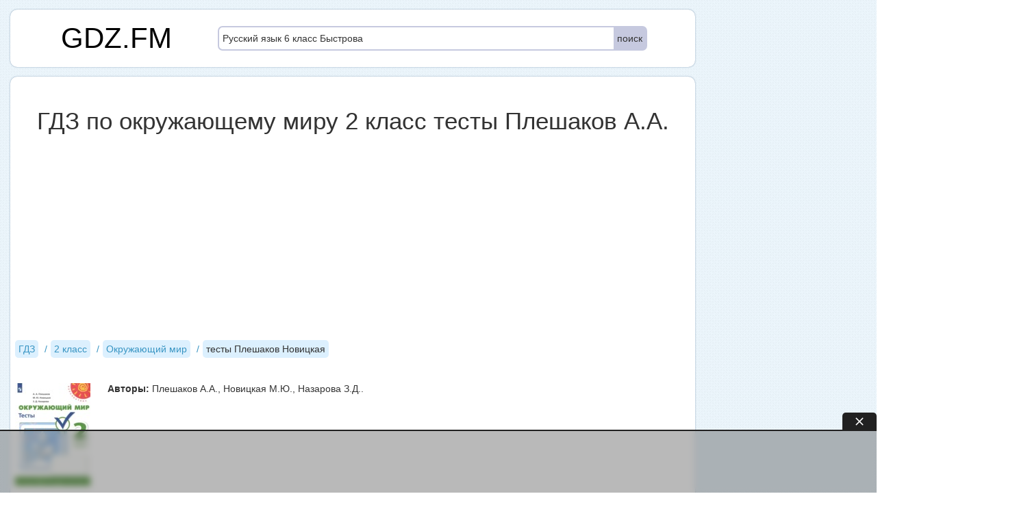

--- FILE ---
content_type: text/html; charset=UTF-8
request_url: https://gdz.fm/okruzhajushhij_mir/2-klass/tests-pleshakov-novickaya
body_size: 9229
content:
<!DOCTYPE html>
<html lang="ru">
<head>

        
    <meta charset="UTF-8">

<title>ГДЗ по окружающему миру 2 класс тесты Плешаков А.А., Новицкая М.Ю., Назарова З.Д.  | Ответы без ошибок</title>

    <link rel="shortcut icon" href="/favicon.ico"/>

    <meta name="description" content="ГДЗ по окружающему миру 2 класс тесты авторы: , Плешаков А.А., Новицкая М.Ю., Назарова З.Д., Просвещение  2025-2026 год. Ответы содержат пошаговые действия, перевод текста. Заходите, тут всё есть!"/>
    <meta name="keywords" content="гдз, решебник, ответы, Окружающий мир, Просвещение, 2 класс, тесты, Плешаков А.А., Новицкая М.Ю., Назарова З.Д. "/>

    <meta name="viewport"
          content="width=device-width, initial-scale=1.0, minimum-scale=1.0, maximum-scale=2.0, user-scalable=yes">

    <link rel="canonical" href="/okruzhajushhij_mir/2-klass/tests-pleshakov-novickaya">

<meta property="og:title" content="ГДЗ по окружающему миру 2 класс тесты Плешаков А.А., Новицкая М.Ю., Назарова З.Д.  | Ответы без ошибок">
<meta property="og:type" content="website">
<meta property="og:url" content="/okruzhajushhij_mir/2-klass/tests-pleshakov-novickaya">
<meta property="og:description" content="ГДЗ по окружающему миру 2 класс тесты авторы: , Плешаков А.А., Новицкая М.Ю., Назарова З.Д., Просвещение  2025-2026 год. Ответы содержат пошаговые действия, перевод текста. Заходите, тут всё есть!">
<meta property="og:site_name" content="Гдз">



    <script>
        window.canonical = '/okruzhajushhij_mir/2-klass/tests-pleshakov-novickaya';
        window.versionBuild = '1765261605';
    </script>

  <link rel="stylesheet" href="/build/assets/css/index.27204ad15defaa5ae82a.css" />
    
                                        <script>window.yaContextCb=window.yaContextCb||[]</script>
        <script src="https://yandex.ru/ads/system/context.js" async></script>
        <script async src="https://cdn.digitalcaramel.com/caramel.js"></script>
        <!--            <script>-->
<!--                window.yaContextCb.push(()=>{-->
<!--                    Ya.Context.AdvManager.render({-->
<!--                        type: 'fullscreen',-->
<!--                        platform: 'touch',-->
<!--                        blockId: 'R-A-1995462-1'-->
<!--                    })-->
<!--                })-->
<!--            </script>-->
<!--            <script>-->
<!--                window.yaContextCb.push(()=>{-->
<!--                    Ya.Context.AdvManager.render({-->
<!--                        type: 'floorAd',-->
<!--                        blockId: 'R-A-1995462-2'-->
<!--                    })-->
<!--                })-->
<!--            </script>-->
                    <script>
        window.app = {
            version: '1765261605',
            action: "view",
            canonical: location.protocol + '//' + location.host + '/okruzhajushhij_mir/2-klass/tests-pleshakov-novickaya',
            book: {
                appLinks: 0,
                external: null            },
                    }
    </script>
    </head>
<body>


<div class="container">

    <div class="header container block">
                    <a href="/" title="ГДЗ.ФМ" class="logo">GDZ.FM</a>
            <div class="search-form">
                <form action="/search/" method="get" class="search" id="search">
                    <div class="form-block">
                        <input type="text" name="q" value="Русский язык 6 класс Быстрова" onfocus="if (this.value == 'Русский язык 6 класс Быстрова') {this.value = '';}" onblur="if (this.value == '') {this.value = 'Русский язык 6 класс Быстрова';}">
                        <input class="search-submit-btn" type="submit" value="поиск" />
                    </div>
                </form>
            </div>
            </div>

    
            
            <div id='media-7' class='media media-video'></div>        
    <div class="rbanner">
        
            <div id='media-5' class='media media-right'></div>            <div class="vk-popup">
            <div id="vk_subscribe"></div>
        </div>
    </div>

    <div class="page block container">

                    <h1 class="h1-heading heading alCenter">ГДЗ по окружающему миру 2 класс тесты Плешаков А.А. </h1>
                
            <div id='media-3' class='media media-top'></div>    
        
        <ul class="table classes">
            <li>
                            <a href="/okruzhayushchiy-mir/1-klass" title="1 класс">1</a>
                    </li>
            <li class="select">
                            <a href="/okruzhayushchiy-mir/2-klass" title="2 класс">2</a>
                    </li>
            <li>
                            <a href="/okruzhayushchiy-mir/3-klass" title="3 класс">3</a>
                    </li>
            <li>
                            <a href="/okruzhayushchiy-mir/4-klass" title="4 класс">4</a>
                    </li>
    </ul>
        
    <ul class="crumbs" itemscope itemtype="http://schema.org/BreadcrumbList">
        <li itemprop="itemListElement" itemscope
            itemtype="http://schema.org/ListItem">
            <a href="/" title="Гдз" itemprop="item">
                <span itemprop="name">ГДЗ</span>
            </a>
            <meta itemprop="position" content="1" />
        </li>
                    <li itemprop="itemListElement" itemscope
                itemtype="http://schema.org/ListItem">
                                                            <a href="/2-klass"
                                                          title="Гдз за 2 класс"
                                                      itemprop="item">
                                                                <span itemprop="name">2 класс</span>
                                        </a>
                                        <meta itemprop="position" content="2"/>
            </li>
                    <li itemprop="itemListElement" itemscope
                itemtype="http://schema.org/ListItem">
                                                            <a href="/okruzhayushchiy-mir/2-klass"
                                                          title="Гдз по Окружающему миру за 2 класс"
                                                      itemprop="item">
                                                                <span itemprop="name">Окружающий мир</span>
                                        </a>
                                        <meta itemprop="position" content="3"/>
            </li>
                    <li itemprop="itemListElement" itemscope
                itemtype="http://schema.org/ListItem">
                                            <span itemprop="name">тесты Плешаков Новицкая</span>
                                        <meta itemprop="position" content="4"/>
            </li>
            </ul>


            <div id='media-22' class='media media-breadcrumbs'></div>    <div class="viewBook" itemscope="" itemtype="http://schema.org/Book">
    <div>
        <img src="//gdz.fm/attachments/images/covers/000/082/972/0000/okruzhayuschiy-mir-2-klass-testy-pleshakov-a-a-novickaya-m-yu.jpg"
             alt="ГДЗ по окружающему миру 2 класс тесты Плешаков А.А. "
             title="ГДЗ по окружающему миру 2 класс тесты Плешаков А.А. "
             itemprop="image"/>


        
        <div class="bookDescription">

                            <div>
                    <b>Авторы: </b><span
                        itemprop="author">Плешаков А.А., Новицкая М.Ю., Назарова З.Д..</span>
                </div>
            
        </div>
    </div>
    
            <div id='media-21' class='media media-book-description'></div>        <div class="viewBook-description">
                    <p><strong>ГДЗ по окружающему миру за 2 класс тесты Плешаков</strong> явно будет не лишним в текущем учебном году. Данная дисциплина интересная и разносторонняя, на уроках школьники могут почерпнуть много полезной и познавательной информации, которая непременно пригодится им в дальнейшем. Но для этого нужно хорошо изучить каждую тему. Однако программа настолько обширна, что учителя уделяют совсем немного времени разъяснению материала, делая основной упор на практические работы. Теорию же детям приходится проходить дома под руководством родителей, что вызывает определенные трудности. Например, неправильно понятая информация или ошибки в выполненных упражнениях.</p>

<p>Порой мамы и папы не могут выделить нужное количество времени на то, чтобы детально вникать в школьную программу и "разжевать" своему отпрыску все особенности предмета. Но решебник позволит им это делать без всякого труда, ведь в нем содержатся все нужные для этого сведения.</p>

<h2>Характеристика онлайн-помощника по окружающему миру за 2 класс тесты Плешакова</h2>

<p>На 73 страницах представлены тестовые работы, которые охватывают всю тематику этого курса. Каждый номер сопровождается исчерпывающим ответом, поэтому ученикам будет проще:</p>
<ul>
<li>запомнить все необходимое;</li>
<li>подготовиться к проверочным мероприятиям;</li>
<li>поработать над ошибками.</li>
</ul>

<p>Проанализировав свои решения и те, которые даны в сборнике, можно уделить каким-то параграфам больше внимания, сосредоточившись на том, что вызывает больше всего ошибок. Хорошо усвоив текущую информацию, дети смогут с легкостью работать на уроке и выполнять любое количество д/з без всякой помощи.</p>
<p>Во втором классе уже начинают выставлять оценки, поэтому стоит внимательнее относиться к успеваемости. Бальная система порой играет против школьников, ведь даже одна четверка может сильно занизить показатели, а вот восстановить их потом будет очень трудно.</p> 
<p>Особенно обидно получать плохие оценки по данному предмету, который нельзя назвать особо сложным. Главное, вовремя обращать внимание на те проблемы, которые появляются у ребят и принимать соответствующие меры. Поможет в этом <strong>пособие по окружающему миру за 2 класс тесты Плешакова</strong>, в котором представлены детализированные пояснения и ответы по всей текущей программе.</p>
            </div>

    
            <div id='media-4' class='media media-bottom'></div>    
            <ul class="suggested">
                            <li>
                    <a class="book" href="/okruzhajushhij_mir/2-klass/pleshakov-novickaja">
                        ГДЗ к учебнику по окружающему миру за 2 класс Плешаков А.А. Новицкая М.Ю.                    </a>
                </li>
                            <li>
                    <a class="book" href="/okruzhajushhij_mir/2-klass/pleshakov-novickaja-tetrad">
                        ГДЗ к рабочей тетради по окружающему миру за 2 класс Плешаков А.А. Новицкая М.Ю.                    </a>
                </li>
                            <li>
                    <a class="book" href="/okruzhajushhij_mir/2-klass/rabochaya-tetrad-anastasova">
                        ГДЗ к рабочей тетради по окружающему миру за 2 класс Анастасова Л.П.                    </a>
                </li>
                    </ul>
        </div>




    <div id="tasks" class="book-structure">
            
<div>
    <ul class="inln-lst">
        <li class="topic-headline">
            <h2 title="Страницы"
                             class="hdng  tskgrp-hdng">
                Страницы            </h2>
        </li>
                
                <li>

                    <a class="task-link rBox hover sm"
                       data-number="3-page"
                       title="3"
                       href="#taskContainer?t=3-page"
                    >
                        3                    </a>

                    <li>

                    <a class="task-link rBox hover sm"
                       data-number="4-page"
                       title="4"
                       href="#taskContainer?t=4-page"
                    >
                        4                    </a>

                    <li>

                    <a class="task-link rBox hover sm"
                       data-number="5-page"
                       title="5"
                       href="#taskContainer?t=5-page"
                    >
                        5                    </a>

                    <li>

                    <a class="task-link rBox hover sm"
                       data-number="6-page"
                       title="6"
                       href="#taskContainer?t=6-page"
                    >
                        6                    </a>

                    <li>

                    <a class="task-link rBox hover sm"
                       data-number="7-page"
                       title="7"
                       href="#taskContainer?t=7-page"
                    >
                        7                    </a>

                    <li>

                    <a class="task-link rBox hover sm"
                       data-number="8-page"
                       title="8"
                       href="#taskContainer?t=8-page"
                    >
                        8                    </a>

                    <li>

                    <a class="task-link rBox hover sm"
                       data-number="9-page"
                       title="9"
                       href="#taskContainer?t=9-page"
                    >
                        9                    </a>

                    <li>

                    <a class="task-link rBox hover sm"
                       data-number="10-page"
                       title="10"
                       href="#taskContainer?t=10-page"
                    >
                        10                    </a>

                    <li>

                    <a class="task-link rBox hover sm"
                       data-number="11-page"
                       title="11"
                       href="#taskContainer?t=11-page"
                    >
                        11                    </a>

                    <li>

                    <a class="task-link rBox hover sm"
                       data-number="12-page"
                       title="12"
                       href="#taskContainer?t=12-page"
                    >
                        12                    </a>

                    <li>

                    <a class="task-link rBox hover sm"
                       data-number="13-page"
                       title="13"
                       href="#taskContainer?t=13-page"
                    >
                        13                    </a>

                    <li>

                    <a class="task-link rBox hover sm"
                       data-number="14-page"
                       title="14"
                       href="#taskContainer?t=14-page"
                    >
                        14                    </a>

                    <li>

                    <a class="task-link rBox hover sm"
                       data-number="15-page"
                       title="15"
                       href="#taskContainer?t=15-page"
                    >
                        15                    </a>

                    <li>

                    <a class="task-link rBox hover sm"
                       data-number="16-page"
                       title="16"
                       href="#taskContainer?t=16-page"
                    >
                        16                    </a>

                    <li>

                    <a class="task-link rBox hover sm"
                       data-number="17-page"
                       title="17"
                       href="#taskContainer?t=17-page"
                    >
                        17                    </a>

                    <li>

                    <a class="task-link rBox hover sm"
                       data-number="18-page"
                       title="18"
                       href="#taskContainer?t=18-page"
                    >
                        18                    </a>

                    <li>

                    <a class="task-link rBox hover sm"
                       data-number="19-page"
                       title="19"
                       href="#taskContainer?t=19-page"
                    >
                        19                    </a>

                    <li>

                    <a class="task-link rBox hover sm"
                       data-number="20-page"
                       title="20"
                       href="#taskContainer?t=20-page"
                    >
                        20                    </a>

                    <li>

                    <a class="task-link rBox hover sm"
                       data-number="21-page"
                       title="21"
                       href="#taskContainer?t=21-page"
                    >
                        21                    </a>

                    <li>

                    <a class="task-link rBox hover sm"
                       data-number="22-page"
                       title="22"
                       href="#taskContainer?t=22-page"
                    >
                        22                    </a>

                    <li>

                    <a class="task-link rBox hover sm"
                       data-number="23-page"
                       title="23"
                       href="#taskContainer?t=23-page"
                    >
                        23                    </a>

                    <li>

                    <a class="task-link rBox hover sm"
                       data-number="24-page"
                       title="24"
                       href="#taskContainer?t=24-page"
                    >
                        24                    </a>

                    <li>

                    <a class="task-link rBox hover sm"
                       data-number="25-page"
                       title="25"
                       href="#taskContainer?t=25-page"
                    >
                        25                    </a>

                    <li>

                    <a class="task-link rBox hover sm"
                       data-number="26-page"
                       title="26"
                       href="#taskContainer?t=26-page"
                    >
                        26                    </a>

                    <li>

                    <a class="task-link rBox hover sm"
                       data-number="27-page"
                       title="27"
                       href="#taskContainer?t=27-page"
                    >
                        27                    </a>

                    <li>

                    <a class="task-link rBox hover sm"
                       data-number="28-page"
                       title="28"
                       href="#taskContainer?t=28-page"
                    >
                        28                    </a>

                    <li>

                    <a class="task-link rBox hover sm"
                       data-number="29-page"
                       title="29"
                       href="#taskContainer?t=29-page"
                    >
                        29                    </a>

                    <li>

                    <a class="task-link rBox hover sm"
                       data-number="30-page"
                       title="30"
                       href="#taskContainer?t=30-page"
                    >
                        30                    </a>

                    <li>

                    <a class="task-link rBox hover sm"
                       data-number="31-page"
                       title="31"
                       href="#taskContainer?t=31-page"
                    >
                        31                    </a>

                    <li>

                    <a class="task-link rBox hover sm"
                       data-number="32-page"
                       title="32"
                       href="#taskContainer?t=32-page"
                    >
                        32                    </a>

                    <li>

                    <a class="task-link rBox hover sm"
                       data-number="33-page"
                       title="33"
                       href="#taskContainer?t=33-page"
                    >
                        33                    </a>

                    <li>

                    <a class="task-link rBox hover sm"
                       data-number="34-page"
                       title="34"
                       href="#taskContainer?t=34-page"
                    >
                        34                    </a>

                    <li>

                    <a class="task-link rBox hover sm"
                       data-number="35-page"
                       title="35"
                       href="#taskContainer?t=35-page"
                    >
                        35                    </a>

                    <li>

                    <a class="task-link rBox hover sm"
                       data-number="36-page"
                       title="36"
                       href="#taskContainer?t=36-page"
                    >
                        36                    </a>

                    <li>

                    <a class="task-link rBox hover sm"
                       data-number="37-page"
                       title="37"
                       href="#taskContainer?t=37-page"
                    >
                        37                    </a>

                    <li>

                    <a class="task-link rBox hover sm"
                       data-number="38-page"
                       title="38"
                       href="#taskContainer?t=38-page"
                    >
                        38                    </a>

                    <li>

                    <a class="task-link rBox hover sm"
                       data-number="39-page"
                       title="39"
                       href="#taskContainer?t=39-page"
                    >
                        39                    </a>

                    <li>

                    <a class="task-link rBox hover sm"
                       data-number="40-page"
                       title="40"
                       href="#taskContainer?t=40-page"
                    >
                        40                    </a>

                    <li>

                    <a class="task-link rBox hover sm"
                       data-number="41-page"
                       title="41"
                       href="#taskContainer?t=41-page"
                    >
                        41                    </a>

                    <li>

                    <a class="task-link rBox hover sm"
                       data-number="42-page"
                       title="42"
                       href="#taskContainer?t=42-page"
                    >
                        42                    </a>

                    <li>

                    <a class="task-link rBox hover sm"
                       data-number="43-page"
                       title="43"
                       href="#taskContainer?t=43-page"
                    >
                        43                    </a>

                    <li>

                    <a class="task-link rBox hover sm"
                       data-number="44-page"
                       title="44"
                       href="#taskContainer?t=44-page"
                    >
                        44                    </a>

                    <li>

                    <a class="task-link rBox hover sm"
                       data-number="45-page"
                       title="45"
                       href="#taskContainer?t=45-page"
                    >
                        45                    </a>

                    <li>

                    <a class="task-link rBox hover sm"
                       data-number="46-page"
                       title="46"
                       href="#taskContainer?t=46-page"
                    >
                        46                    </a>

                    <li>

                    <a class="task-link rBox hover sm"
                       data-number="47-page"
                       title="47"
                       href="#taskContainer?t=47-page"
                    >
                        47                    </a>

                    <li>

                    <a class="task-link rBox hover sm"
                       data-number="48-page"
                       title="48"
                       href="#taskContainer?t=48-page"
                    >
                        48                    </a>

                    <li>

                    <a class="task-link rBox hover sm"
                       data-number="49-page"
                       title="49"
                       href="#taskContainer?t=49-page"
                    >
                        49                    </a>

                    <li>

                    <a class="task-link rBox hover sm"
                       data-number="50-page"
                       title="50"
                       href="#taskContainer?t=50-page"
                    >
                        50                    </a>

                    <li>

                    <a class="task-link rBox hover sm"
                       data-number="51-page"
                       title="51"
                       href="#taskContainer?t=51-page"
                    >
                        51                    </a>

                    <li>

                    <a class="task-link rBox hover sm"
                       data-number="52-page"
                       title="52"
                       href="#taskContainer?t=52-page"
                    >
                        52                    </a>

                    <li>

                    <a class="task-link rBox hover sm"
                       data-number="53-page"
                       title="53"
                       href="#taskContainer?t=53-page"
                    >
                        53                    </a>

                    <li>

                    <a class="task-link rBox hover sm"
                       data-number="54-page"
                       title="54"
                       href="#taskContainer?t=54-page"
                    >
                        54                    </a>

                    <li>

                    <a class="task-link rBox hover sm"
                       data-number="55-page"
                       title="55"
                       href="#taskContainer?t=55-page"
                    >
                        55                    </a>

                    <li>

                    <a class="task-link rBox hover sm"
                       data-number="56-page"
                       title="56"
                       href="#taskContainer?t=56-page"
                    >
                        56                    </a>

                    <li>

                    <a class="task-link rBox hover sm"
                       data-number="57-page"
                       title="57"
                       href="#taskContainer?t=57-page"
                    >
                        57                    </a>

                    <li>

                    <a class="task-link rBox hover sm"
                       data-number="58-page"
                       title="58"
                       href="#taskContainer?t=58-page"
                    >
                        58                    </a>

                    <li>

                    <a class="task-link rBox hover sm"
                       data-number="59-page"
                       title="59"
                       href="#taskContainer?t=59-page"
                    >
                        59                    </a>

                    <li>

                    <a class="task-link rBox hover sm"
                       data-number="60-page"
                       title="60"
                       href="#taskContainer?t=60-page"
                    >
                        60                    </a>

                    <li>

                    <a class="task-link rBox hover sm"
                       data-number="61-page"
                       title="61"
                       href="#taskContainer?t=61-page"
                    >
                        61                    </a>

                    <li>

                    <a class="task-link rBox hover sm"
                       data-number="62-page"
                       title="62"
                       href="#taskContainer?t=62-page"
                    >
                        62                    </a>

                    <li>

                    <a class="task-link rBox hover sm"
                       data-number="63-page"
                       title="63"
                       href="#taskContainer?t=63-page"
                    >
                        63                    </a>

                    <li>

                    <a class="task-link rBox hover sm"
                       data-number="64-page"
                       title="64"
                       href="#taskContainer?t=64-page"
                    >
                        64                    </a>

                    <li>

                    <a class="task-link rBox hover sm"
                       data-number="65-page"
                       title="65"
                       href="#taskContainer?t=65-page"
                    >
                        65                    </a>

                    <li>

                    <a class="task-link rBox hover sm"
                       data-number="66-page"
                       title="66"
                       href="#taskContainer?t=66-page"
                    >
                        66                    </a>

                    <li>

                    <a class="task-link rBox hover sm"
                       data-number="67-page"
                       title="67"
                       href="#taskContainer?t=67-page"
                    >
                        67                    </a>

                    <li>

                    <a class="task-link rBox hover sm"
                       data-number="68-page"
                       title="68"
                       href="#taskContainer?t=68-page"
                    >
                        68                    </a>

                    <li>

                    <a class="task-link rBox hover sm"
                       data-number="69-page"
                       title="69"
                       href="#taskContainer?t=69-page"
                    >
                        69                    </a>

                    <li>

                    <a class="task-link rBox hover sm"
                       data-number="70-page"
                       title="70"
                       href="#taskContainer?t=70-page"
                    >
                        70                    </a>

                    <li>

                    <a class="task-link rBox hover sm"
                       data-number="71-page"
                       title="71"
                       href="#taskContainer?t=71-page"
                    >
                        71                    </a>

                    <li>

                    <a class="task-link rBox hover sm"
                       data-number="72-page"
                       title="72"
                       href="#taskContainer?t=72-page"
                    >
                        72                    </a>

                    <li>

                    <a class="task-link rBox hover sm"
                       data-number="73-page"
                       title="73"
                       href="#taskContainer?t=73-page"
                    >
                        73                    </a>

                    </li>
    </ul>
    </div>



    </div>

<div id="to_banner"></div>

            <div id='media-6' class='media media-center'></div>    
<div class="book-task-container"
     id="taskContainer"
     data-host="//gdz.fm"
></div>

    <div class="viewBook-description">
        		
<h2> Почему обращаются к решебнику по окружающему миру за 2 класс тесты Плешаков		</h2>
<p>В этом году малыши впервые столкнулся с нарастанием нагрузки, которое обусловлено увеличением объемов изучаемой информации. Кроме того, важно помнить, что именно сейчас происходит формирование базы знаний, необходимой для дальнейшего успешного освоения новых разделов. Для того чтобы учащиеся не отвлекались во время занятий, будет использоваться красочная учебная литература. Второклассники продолжат ознакомление с дисциплиной. В ходе занятий они получат ответы на многие вопросы, которые волновали их с самого детства. Программа учебника предполагает знакомство с такими разделами, как: </p>
	<ol>	
<li>Сходства и различия живой и неживой природы.	</li>	
<li>Ознакомление с типами растений, включая дикорастущие, культурные и комнатные. </li>		
<li>Изучение основных правил безопасного купания, поведения при пожаре. </li>		
<li>Принципы здорового образа жизни – основы гигиены, питания, сформированного режима дня.	</li>	
</ol>		
<p>Кроме того, школьникам предстоит поговорить об опасностях, которые возникают на дороге, в лесу или в домашних условиях. Дополнительный ряд занятий будет посвящен путешествиям – в ходе этих уроков дети научатся пользоваться компасом. Поэтому многие школьники с радостью воспользуются электронной шпаргалкой, поскольку данный материал позволяет не тратить много времени на различные второстепенные учебные задачи. Например, учащиеся смогут быстро проверять, правильно ли сделаны упражнения, заданные преподавателем на дом. Также у детей появится шанс оперативно подготавливаться к самостоятельным, тестовым и контрольным работам. А еще они смогут обрести уверенность в собственных знаниях и начать чаще отвечать во время уроков. Благодаря регулярному применению книги второклассники получают возможность обрести уверенность в собственных знаниях, что позволяет им не бояться ошибиться во время уроков, чаще поднимать руку и получать положительные оценки. </p>			
		
<h2> Как использовать ГДЗ по окружающему миру за 2 класс тесты Плешаков А. А., Новицкая М. Ю., Назарова З. Д. (Просвещение)	</h2>
		
<p>Цифровое пособие позволяет не тратить много времени на проверку домашних заданий, а также исключает необходимость всегда иметь под рукой печатную версию издания. Теперь достаточно просто перейти в режим онлайн с помощью использования смартфона или планшета, подключенного к сети Интернет. Пользователь с легкостью сможет найти интересующую его задачу, благодаря качественной реализации системы навигации по ресурсу. Верный ответ в методичке всегда подкрепляется вектором рассуждений, что помогает ребёнку разобраться в том, как был получен результат. При этом не придётся идти за советом к репетитору, одноклассникам или учителю. Благодаря данному пособию любой школьник может: </p>
<ul>		
<li>быстро справляться с любыми заданиями;	</li>	
<li>готовиться к предстоящим урокам;	</li>	
<li>улучшать средний балл по предмету. </li>		
</ul>		
<p>Если на раздумья и сомнения нет времени, то можно использовать ресурс как шпаргалку. Оценка за работу будет отличной. Однако лучше не просто списывать, а вдумываться в содержание материала и запоминать важные нюансы. За счет этого улучшается понимание текущих тем и упрощается восприятие новой информации. Еще один хороший вариант – проверка уже выполненных упражнений. Такой подход позволяет вовремя находить ошибки. При этом он не препятствует полноценному образовательному процессу. Таким образом, при ответственном подходе справочник может стать полезным дополнением к учебной литературе. Впрочем, иногда и переписывание данных допустимо, ведь даже отличникам иногда нужно расслабляться и отдыхать. </p>	
    </div>

<div class="socBtns">
			<div id="vk_like" class="vk_like"></div>
		<div  class="vk_share"></div>
	
			<div id="vk_comments"></div>
	</div>



        
                                </div>
                
    <div data-id='media-33' class='media media-after-social media-33 media-hidden-on-mobile'>
            <!-- Yandex.RTB R-A-1995462-13 -->
            <div id='yandex_rtb_R-A-1995462-13'></div>
            <script>
              window.yaContextCb.push(() => {
                Ya.Context.AdvManager.render({
                  'blockId': 'R-A-1995462-13',
                  'renderTo': 'yandex_rtb_R-A-1995462-13',
                  'type': 'feed'
                })
              })
            </script>
        </div>                <div class="footer container block">
    <a class="pull-left">© 2026 «gdz.fm»</a>
    <a class="pull-right" href="mailto:help@gdz.fm">help@gdz.fm</a>
</div>
<script src="/build/assets/js/vendors.98123433e408e23bc320.js"></script>
<script src="/build/assets/js/index.9b72a2877ce61ef39300.js"></script>
    </div>

            <div caramel-id="01k6an5npjz4w08ys493228m87" class="hidden-on-desktop"></div>
        <div caramel-id="01k6amjz2jgp6xc48at4pn8qt2" class="hidden-on-desktop"></div>
        <div caramel-id="01k6amy53yhsrf8rd97qhgd7d5" class="hidden-on-mobile"></div>
    
<script>try {new Image().src = '//mc.gdz.work/' + Math.random() + '?e=eyJ0eXBlIjoiaGl0IiwiZGF0YSI6W3sia2V5IjoiZ2R6X2Jvb2tfaWQiLCJ2YWx1ZSI6IjgyOTU0In0seyJrZXkiOiJnZHpfZ3JhZGVfaWQiLCJ2YWx1ZSI6IjIifSx7ImtleSI6Imdkel9zdWJqZWN0X2lkIiwidmFsdWUiOiIyNyJ9XX0' + (document.referrer.length > 0 ? '&r=' + encodeURIComponent(document.referrer) : '') + (document.URL.length > 0 ? '&u=' + encodeURIComponent(document.URL) : '')} catch (err) {}</script>
<script type="text/javascript">var s = document.createElement('script');
    s.src = '//adverdata.net/0x200/04cde9ff880/0x2.js?t=' + Date.now();
    document.body.appendChild(s);</script>
</body>
</html>
